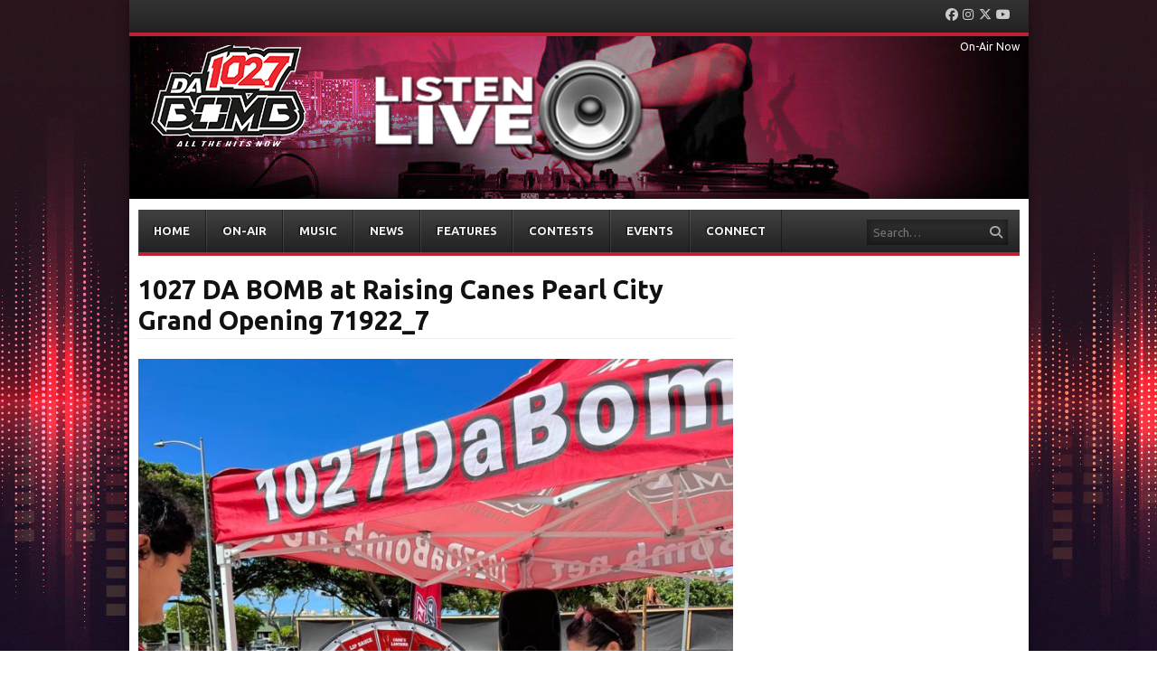

--- FILE ---
content_type: text/html; charset=UTF-8
request_url: https://1027dabomb.net/1027-da-bomb-at-raising-canes-pearl-city-grand-opening/1027-da-bomb-at-raising-canes-pearl-city-grand-opening-71922_7/
body_size: 12584
content:
<!DOCTYPE html>
<html lang="en-US" itemscope itemtype="https://schema.org/WebSite">
<head>
<meta charset="UTF-8" />
<meta name="viewport" content="width=device-width" />
<title>1027 DA BOMB at Raising Canes Pearl City Grand Opening 71922_7 | 102.7 Da Bomb | All The Hits Now | Honolulu, HI</title>
<link rel="profile" href="https://gmpg.org/xfn/11" />
<link rel="pingback" href="https://1027dabomb.net/xmlrpc.php" />
<!--[if lt IE 9]>
	<script src="https://1027dabomb.net/wp-content/themes/vipology_02V/js/html5shiv.js" type="text/javascript"></script>
<![endif]-->
<meta name='robots' content='max-image-preview:large, noindex, nofollow' />
	<style>img:is([sizes="auto" i], [sizes^="auto," i]) { contain-intrinsic-size: 3000px 1500px }</style>
	<meta name="generator" content="WordPress 6.8.3" />
<meta name="template" content="Vipology Theme No. 02V 1.7.1.02V" />
<link rel='dns-prefetch' href='//cdn.broadstreetads.com' />
<link rel='dns-prefetch' href='//s3.amazonaws.com' />
<link href='//hb.wpmucdn.com' rel='preconnect' />
<link rel="alternate" type="application/rss+xml" title="102.7 Da Bomb | All The Hits Now | Honolulu, HI &raquo; Feed" href="https://1027dabomb.net/feed/" />
<link rel="alternate" type="application/rss+xml" title="102.7 Da Bomb | All The Hits Now | Honolulu, HI &raquo; Comments Feed" href="https://1027dabomb.net/comments/feed/" />
<link rel="alternate" type="text/calendar" title="102.7 Da Bomb | All The Hits Now | Honolulu, HI &raquo; iCal Feed" href="https://1027dabomb.net/events/?ical=1" />
<link rel='stylesheet' id='wp-block-library-css' href='https://1027dabomb.net/wp-includes/css/dist/block-library/style.min.css?ver=6.8.3' type='text/css' media='all' />
<style id='classic-theme-styles-inline-css' type='text/css'>
/*! This file is auto-generated */
.wp-block-button__link{color:#fff;background-color:#32373c;border-radius:9999px;box-shadow:none;text-decoration:none;padding:calc(.667em + 2px) calc(1.333em + 2px);font-size:1.125em}.wp-block-file__button{background:#32373c;color:#fff;text-decoration:none}
</style>
<style id='global-styles-inline-css' type='text/css'>
:root{--wp--preset--aspect-ratio--square: 1;--wp--preset--aspect-ratio--4-3: 4/3;--wp--preset--aspect-ratio--3-4: 3/4;--wp--preset--aspect-ratio--3-2: 3/2;--wp--preset--aspect-ratio--2-3: 2/3;--wp--preset--aspect-ratio--16-9: 16/9;--wp--preset--aspect-ratio--9-16: 9/16;--wp--preset--color--black: #000000;--wp--preset--color--cyan-bluish-gray: #abb8c3;--wp--preset--color--white: #ffffff;--wp--preset--color--pale-pink: #f78da7;--wp--preset--color--vivid-red: #cf2e2e;--wp--preset--color--luminous-vivid-orange: #ff6900;--wp--preset--color--luminous-vivid-amber: #fcb900;--wp--preset--color--light-green-cyan: #7bdcb5;--wp--preset--color--vivid-green-cyan: #00d084;--wp--preset--color--pale-cyan-blue: #8ed1fc;--wp--preset--color--vivid-cyan-blue: #0693e3;--wp--preset--color--vivid-purple: #9b51e0;--wp--preset--gradient--vivid-cyan-blue-to-vivid-purple: linear-gradient(135deg,rgba(6,147,227,1) 0%,rgb(155,81,224) 100%);--wp--preset--gradient--light-green-cyan-to-vivid-green-cyan: linear-gradient(135deg,rgb(122,220,180) 0%,rgb(0,208,130) 100%);--wp--preset--gradient--luminous-vivid-amber-to-luminous-vivid-orange: linear-gradient(135deg,rgba(252,185,0,1) 0%,rgba(255,105,0,1) 100%);--wp--preset--gradient--luminous-vivid-orange-to-vivid-red: linear-gradient(135deg,rgba(255,105,0,1) 0%,rgb(207,46,46) 100%);--wp--preset--gradient--very-light-gray-to-cyan-bluish-gray: linear-gradient(135deg,rgb(238,238,238) 0%,rgb(169,184,195) 100%);--wp--preset--gradient--cool-to-warm-spectrum: linear-gradient(135deg,rgb(74,234,220) 0%,rgb(151,120,209) 20%,rgb(207,42,186) 40%,rgb(238,44,130) 60%,rgb(251,105,98) 80%,rgb(254,248,76) 100%);--wp--preset--gradient--blush-light-purple: linear-gradient(135deg,rgb(255,206,236) 0%,rgb(152,150,240) 100%);--wp--preset--gradient--blush-bordeaux: linear-gradient(135deg,rgb(254,205,165) 0%,rgb(254,45,45) 50%,rgb(107,0,62) 100%);--wp--preset--gradient--luminous-dusk: linear-gradient(135deg,rgb(255,203,112) 0%,rgb(199,81,192) 50%,rgb(65,88,208) 100%);--wp--preset--gradient--pale-ocean: linear-gradient(135deg,rgb(255,245,203) 0%,rgb(182,227,212) 50%,rgb(51,167,181) 100%);--wp--preset--gradient--electric-grass: linear-gradient(135deg,rgb(202,248,128) 0%,rgb(113,206,126) 100%);--wp--preset--gradient--midnight: linear-gradient(135deg,rgb(2,3,129) 0%,rgb(40,116,252) 100%);--wp--preset--font-size--small: 13px;--wp--preset--font-size--medium: 20px;--wp--preset--font-size--large: 36px;--wp--preset--font-size--x-large: 42px;--wp--preset--spacing--20: 0.44rem;--wp--preset--spacing--30: 0.67rem;--wp--preset--spacing--40: 1rem;--wp--preset--spacing--50: 1.5rem;--wp--preset--spacing--60: 2.25rem;--wp--preset--spacing--70: 3.38rem;--wp--preset--spacing--80: 5.06rem;--wp--preset--shadow--natural: 6px 6px 9px rgba(0, 0, 0, 0.2);--wp--preset--shadow--deep: 12px 12px 50px rgba(0, 0, 0, 0.4);--wp--preset--shadow--sharp: 6px 6px 0px rgba(0, 0, 0, 0.2);--wp--preset--shadow--outlined: 6px 6px 0px -3px rgba(255, 255, 255, 1), 6px 6px rgba(0, 0, 0, 1);--wp--preset--shadow--crisp: 6px 6px 0px rgba(0, 0, 0, 1);}:where(.is-layout-flex){gap: 0.5em;}:where(.is-layout-grid){gap: 0.5em;}body .is-layout-flex{display: flex;}.is-layout-flex{flex-wrap: wrap;align-items: center;}.is-layout-flex > :is(*, div){margin: 0;}body .is-layout-grid{display: grid;}.is-layout-grid > :is(*, div){margin: 0;}:where(.wp-block-columns.is-layout-flex){gap: 2em;}:where(.wp-block-columns.is-layout-grid){gap: 2em;}:where(.wp-block-post-template.is-layout-flex){gap: 1.25em;}:where(.wp-block-post-template.is-layout-grid){gap: 1.25em;}.has-black-color{color: var(--wp--preset--color--black) !important;}.has-cyan-bluish-gray-color{color: var(--wp--preset--color--cyan-bluish-gray) !important;}.has-white-color{color: var(--wp--preset--color--white) !important;}.has-pale-pink-color{color: var(--wp--preset--color--pale-pink) !important;}.has-vivid-red-color{color: var(--wp--preset--color--vivid-red) !important;}.has-luminous-vivid-orange-color{color: var(--wp--preset--color--luminous-vivid-orange) !important;}.has-luminous-vivid-amber-color{color: var(--wp--preset--color--luminous-vivid-amber) !important;}.has-light-green-cyan-color{color: var(--wp--preset--color--light-green-cyan) !important;}.has-vivid-green-cyan-color{color: var(--wp--preset--color--vivid-green-cyan) !important;}.has-pale-cyan-blue-color{color: var(--wp--preset--color--pale-cyan-blue) !important;}.has-vivid-cyan-blue-color{color: var(--wp--preset--color--vivid-cyan-blue) !important;}.has-vivid-purple-color{color: var(--wp--preset--color--vivid-purple) !important;}.has-black-background-color{background-color: var(--wp--preset--color--black) !important;}.has-cyan-bluish-gray-background-color{background-color: var(--wp--preset--color--cyan-bluish-gray) !important;}.has-white-background-color{background-color: var(--wp--preset--color--white) !important;}.has-pale-pink-background-color{background-color: var(--wp--preset--color--pale-pink) !important;}.has-vivid-red-background-color{background-color: var(--wp--preset--color--vivid-red) !important;}.has-luminous-vivid-orange-background-color{background-color: var(--wp--preset--color--luminous-vivid-orange) !important;}.has-luminous-vivid-amber-background-color{background-color: var(--wp--preset--color--luminous-vivid-amber) !important;}.has-light-green-cyan-background-color{background-color: var(--wp--preset--color--light-green-cyan) !important;}.has-vivid-green-cyan-background-color{background-color: var(--wp--preset--color--vivid-green-cyan) !important;}.has-pale-cyan-blue-background-color{background-color: var(--wp--preset--color--pale-cyan-blue) !important;}.has-vivid-cyan-blue-background-color{background-color: var(--wp--preset--color--vivid-cyan-blue) !important;}.has-vivid-purple-background-color{background-color: var(--wp--preset--color--vivid-purple) !important;}.has-black-border-color{border-color: var(--wp--preset--color--black) !important;}.has-cyan-bluish-gray-border-color{border-color: var(--wp--preset--color--cyan-bluish-gray) !important;}.has-white-border-color{border-color: var(--wp--preset--color--white) !important;}.has-pale-pink-border-color{border-color: var(--wp--preset--color--pale-pink) !important;}.has-vivid-red-border-color{border-color: var(--wp--preset--color--vivid-red) !important;}.has-luminous-vivid-orange-border-color{border-color: var(--wp--preset--color--luminous-vivid-orange) !important;}.has-luminous-vivid-amber-border-color{border-color: var(--wp--preset--color--luminous-vivid-amber) !important;}.has-light-green-cyan-border-color{border-color: var(--wp--preset--color--light-green-cyan) !important;}.has-vivid-green-cyan-border-color{border-color: var(--wp--preset--color--vivid-green-cyan) !important;}.has-pale-cyan-blue-border-color{border-color: var(--wp--preset--color--pale-cyan-blue) !important;}.has-vivid-cyan-blue-border-color{border-color: var(--wp--preset--color--vivid-cyan-blue) !important;}.has-vivid-purple-border-color{border-color: var(--wp--preset--color--vivid-purple) !important;}.has-vivid-cyan-blue-to-vivid-purple-gradient-background{background: var(--wp--preset--gradient--vivid-cyan-blue-to-vivid-purple) !important;}.has-light-green-cyan-to-vivid-green-cyan-gradient-background{background: var(--wp--preset--gradient--light-green-cyan-to-vivid-green-cyan) !important;}.has-luminous-vivid-amber-to-luminous-vivid-orange-gradient-background{background: var(--wp--preset--gradient--luminous-vivid-amber-to-luminous-vivid-orange) !important;}.has-luminous-vivid-orange-to-vivid-red-gradient-background{background: var(--wp--preset--gradient--luminous-vivid-orange-to-vivid-red) !important;}.has-very-light-gray-to-cyan-bluish-gray-gradient-background{background: var(--wp--preset--gradient--very-light-gray-to-cyan-bluish-gray) !important;}.has-cool-to-warm-spectrum-gradient-background{background: var(--wp--preset--gradient--cool-to-warm-spectrum) !important;}.has-blush-light-purple-gradient-background{background: var(--wp--preset--gradient--blush-light-purple) !important;}.has-blush-bordeaux-gradient-background{background: var(--wp--preset--gradient--blush-bordeaux) !important;}.has-luminous-dusk-gradient-background{background: var(--wp--preset--gradient--luminous-dusk) !important;}.has-pale-ocean-gradient-background{background: var(--wp--preset--gradient--pale-ocean) !important;}.has-electric-grass-gradient-background{background: var(--wp--preset--gradient--electric-grass) !important;}.has-midnight-gradient-background{background: var(--wp--preset--gradient--midnight) !important;}.has-small-font-size{font-size: var(--wp--preset--font-size--small) !important;}.has-medium-font-size{font-size: var(--wp--preset--font-size--medium) !important;}.has-large-font-size{font-size: var(--wp--preset--font-size--large) !important;}.has-x-large-font-size{font-size: var(--wp--preset--font-size--x-large) !important;}
:where(.wp-block-post-template.is-layout-flex){gap: 1.25em;}:where(.wp-block-post-template.is-layout-grid){gap: 1.25em;}
:where(.wp-block-columns.is-layout-flex){gap: 2em;}:where(.wp-block-columns.is-layout-grid){gap: 2em;}
:root :where(.wp-block-pullquote){font-size: 1.5em;line-height: 1.6;}
</style>
<link rel='stylesheet' id='symple_shortcode_styles-css' href='https://1027dabomb.net/wp-content/plugins/symple-shortcodes/shortcodes/css/symple_shortcodes_styles.css?ver=6.8.3' type='text/css' media='all' />
<link rel='stylesheet' id='fancybox-css' href='https://1027dabomb.net/wp-content/themes/vipology_02V/fancybox/jquery.fancybox-1.3.4.css?ver=1.3.4' type='text/css' media='all' />
<link rel='stylesheet' id='normalize-css' href='https://1027dabomb.net/wp-content/themes/vipology_02V/css/normalize.css?ver=2.1.1' type='text/css' media='all' />
<link rel='stylesheet' id='fearless-css' href='https://1027dabomb.net/wp-content/themes/vipology_02V-child/style.css?ver=2.0.2V' type='text/css' media='all' />
<link rel='stylesheet' id='fearless-responsive-css' href='https://1027dabomb.net/wp-content/themes/vipology_02V/css/fearless-responsive.css?ver=2.0.2V' type='text/css' media='all' />
<link rel='stylesheet' id='font-awesome-css' href='https://1027dabomb.net/wp-content/plugins/symple-shortcodes/shortcodes/css/font-awesome.min.css?ver=6.8.3' type='text/css' media='all' />
<script type="text/javascript" src="https://1027dabomb.net/wp-includes/js/jquery/jquery.min.js?ver=3.7.1" id="jquery-core-js"></script>
<script type="text/javascript" src="https://1027dabomb.net/wp-includes/js/jquery/jquery-migrate.min.js?ver=3.4.1" id="jquery-migrate-js"></script>
<script async data-cfasync='false' type="text/javascript" src="//cdn.broadstreetads.com/init-2.min.js?v=1.51.8&amp;ver=6.8.3" id="broadstreet-init-js"></script>
<script type="text/javascript" src="https://s3.amazonaws.com/vipology.content/clients/Mt3bvCDTHaevaya/vipology-feedwidget.js?ver=6.8.3" id="vipology-scripts-js"></script>

<!-- OG: 3.3.6 --><link rel="image_src" href="https://1027dabomb.net/wp-content/uploads/sites/15/1027-DA-BOMB-at-Raising-Canes-Pearl-City-Grand-Opening-71922_7.jpg"><meta name="msapplication-TileImage" content="https://1027dabomb.net/wp-content/uploads/sites/15/1027-DA-BOMB-at-Raising-Canes-Pearl-City-Grand-Opening-71922_7.jpg">
<meta property="og:image" content="https://1027dabomb.net/wp-content/uploads/sites/15/1027-DA-BOMB-at-Raising-Canes-Pearl-City-Grand-Opening-71922_7.jpg"><meta property="og:image:secure_url" content="https://1027dabomb.net/wp-content/uploads/sites/15/1027-DA-BOMB-at-Raising-Canes-Pearl-City-Grand-Opening-71922_7.jpg"><meta property="og:image:width" content="750"><meta property="og:image:height" content="1000"><meta property="og:image:alt" content="1027 DA BOMB at Raising Canes Pearl City Grand Opening 71922_7"><meta property="og:image:type" content="image/jpeg"><meta property="og:description" content="1027 DA BOMB at Raising Canes Pearl City Grand Opening 71922_7"><meta property="og:type" content="article"><meta property="og:locale" content="en_US"><meta property="og:site_name" content="102.7 Da Bomb | All The Hits Now | Honolulu, HI"><meta property="og:title" content="1027 DA BOMB at Raising Canes Pearl City Grand Opening 71922_7"><meta property="og:url" content="https://1027dabomb.net/1027-da-bomb-at-raising-canes-pearl-city-grand-opening/1027-da-bomb-at-raising-canes-pearl-city-grand-opening-71922_7/"><meta property="og:updated_time" content="2022-08-09T15:00:07-10:00">
<meta property="article:published_time" content="2022-08-10T01:00:07+00:00"><meta property="article:modified_time" content="2022-08-10T01:00:07+00:00"><meta property="article:author:username" content="amandavaliente">
<meta property="twitter:partner" content="ogwp"><meta property="twitter:card" content="summary_large_image"><meta property="twitter:image" content="https://1027dabomb.net/wp-content/uploads/sites/15/1027-DA-BOMB-at-Raising-Canes-Pearl-City-Grand-Opening-71922_7.jpg"><meta property="twitter:image:alt" content="1027 DA BOMB at Raising Canes Pearl City Grand Opening 71922_7"><meta property="twitter:title" content="1027 DA BOMB at Raising Canes Pearl City Grand Opening 71922_7"><meta property="twitter:description" content="1027 DA BOMB at Raising Canes Pearl City Grand Opening 71922_7"><meta property="twitter:url" content="https://1027dabomb.net/1027-da-bomb-at-raising-canes-pearl-city-grand-opening/1027-da-bomb-at-raising-canes-pearl-city-grand-opening-71922_7/"><meta property="twitter:label1" content="Reading time"><meta property="twitter:data1" content="Less than a minute">
<meta itemprop="image" content="https://1027dabomb.net/wp-content/uploads/sites/15/1027-DA-BOMB-at-Raising-Canes-Pearl-City-Grand-Opening-71922_7.jpg"><meta itemprop="name" content="1027 DA BOMB at Raising Canes Pearl City Grand Opening 71922_7"><meta itemprop="description" content="1027 DA BOMB at Raising Canes Pearl City Grand Opening 71922_7"><meta itemprop="datePublished" content="2022-08-10"><meta itemprop="dateModified" content="2022-08-10T01:00:07+00:00">
<meta property="profile:username" content="amandavaliente">
<!-- /OG -->

<link rel="https://api.w.org/" href="https://1027dabomb.net/wp-json/" /><link rel="alternate" title="JSON" type="application/json" href="https://1027dabomb.net/wp-json/wp/v2/media/11970" /><link rel="EditURI" type="application/rsd+xml" title="RSD" href="https://1027dabomb.net/xmlrpc.php?rsd" />
<link rel='shortlink' href='https://1027dabomb.net/?p=11970' />
<link rel="alternate" title="oEmbed (JSON)" type="application/json+oembed" href="https://1027dabomb.net/wp-json/oembed/1.0/embed?url=https%3A%2F%2F1027dabomb.net%2F1027-da-bomb-at-raising-canes-pearl-city-grand-opening%2F1027-da-bomb-at-raising-canes-pearl-city-grand-opening-71922_7%2F" />
<link rel="alternate" title="oEmbed (XML)" type="text/xml+oembed" href="https://1027dabomb.net/wp-json/oembed/1.0/embed?url=https%3A%2F%2F1027dabomb.net%2F1027-da-bomb-at-raising-canes-pearl-city-grand-opening%2F1027-da-bomb-at-raising-canes-pearl-city-grand-opening-71922_7%2F&#038;format=xml" />
<!-- Global site tag (gtag.js) - Google Analytics -->
<script async src="https://www.googletagmanager.com/gtag/js?id=UA-180162461-1"></script>
<script>
  window.dataLayer = window.dataLayer || [];
  function gtag(){dataLayer.push(arguments);}
  gtag('js', new Date());

  gtag('config', 'UA-180162461-1');
</script>

	<!--Simple Popup Plugin v4.0 / RH Mods-->
	<script language="javascript" type="text/javascript">
	<!--
	var swin=null;
	function popitup(mypage,w,h,pos,myname,infocus){
	    if (w!=parseInt(w)||w<=0) w=$width;
	    if (h!=parseInt(h)||h<=0) h=$height;
	    if (myname==null){myname="swin"};
	    var myleft = 0;
	    var mytop = 0;
	    if (myleft==0 && mytop==0 && pos!="random"){pos="center"};
	    if (pos=="random"){myleft=(screen.width)?Math.floor(Math.random()*(screen.width-w)):100;mytop=(screen.height)?Math.floor(Math.random()*((screen.height-h)-75)):100;}
	    if (pos=="center"){myleft=(screen.width)?(screen.width-w)/2:100;mytop=(screen.height)?(screen.height-h)/2:100;}
	    settings="width=" + w + ",height=" + h + ",top=" + mytop + ",left=" + myleft + ",scrollbars=no,location=no,directories=no,status=no,menubar=no,toolbar=no,resizable=no";swin=window.open(mypage,myname,settings);
	    if (infocus==null || infocus=="front"){swin.focus()};
	    return false;
	}
	// -->
	</script>
	<!--/Simple Popup Plugin-->
	<meta name="et-api-version" content="v1"><meta name="et-api-origin" content="https://1027dabomb.net"><link rel="https://theeventscalendar.com/" href="https://1027dabomb.net/wp-json/tribe/tickets/v1/" /><meta name="tec-api-version" content="v1"><meta name="tec-api-origin" content="https://1027dabomb.net"><link rel="alternate" href="https://1027dabomb.net/wp-json/tribe/events/v1/" /><style type="text/css" id="branda-admin-bar-logo">
body #wpadminbar #wp-admin-bar-wp-logo > .ab-item {
	background-image: url(https://1027dabomb.net/wp-content/uploads/sites/15/1027-DA-BOMB-at-Raising-Canes-Pearl-City-Grand-Opening-71922_7-113x150.jpg);
	background-repeat: no-repeat;
	background-position: 50%;
	background-size: 80%;
}
body #wpadminbar #wp-admin-bar-wp-logo > .ab-item .ab-icon:before {
	content: " ";
}
</style>
<!-- Force FA6 Font Face --><style>@import url("https://cdnjs.cloudflare.com/ajax/libs/font-awesome/6.5.0/css/all.min.css");</style><link rel="stylesheet" href="https://fonts.googleapis.com/css?family=Ubuntu:400,400italic,700" />
<style>


body{
	background-image: url(https://1027dabomb.net/wp-content/uploads/sites/15/1-min-1920x1080.png);
	background-repeat: no-repeat;
	background-position: top center;
	background-attachment: fixed;
}

/* Responsive Structure  ------------------------------- */
@media only screen
and ( max-width: 960px ) {

body {
	background-image: none;
}
}
/* Responsive Structure  ------------------------------- */

.button:hover,
.flexslider .category-label,
.layout-module .widget-title > span,
.pagination a:hover,
.pagination .current,
#primary-navigation .menu li.current-menu-item,
#primary-navigation .menu li.current-menu-ancestor,
#primary-navigation .menu li.current_page_item,
#primary-navigation .menu > li:hover,
#primary-navigation .menu > li.sfHover,
#primary-navigation .menu ul a:hover,
#primary-navigation .menu ul li.current-menu-item a,
.review-box .heading,
#searchform #searchsubmit:hover,
#secondary .widget_fearless_tabs .headings a:hover,
#secondary .widget_fearless_tabs .headings a.active,
section.top-reviews .review-column-1 h2,
.sidebar-primary .widget-title,
.wpcf7-submit:hover
{ background-color: #c02034; }
.fearless-star-rating-over {
color: #c02034; }
#topbar,
.widget_archive ul li:hover,
.widget_categories ul li:hover,
#primary-navigation,
#primary-navigation .menu > li > ul,
.featured-slider.flexslider .category-label-wrapper,
.layout-module .widget-title {
border-color: #c02034; }
a { color: #0000ee; }
a:hover, a:focus, a:active { color: #bf6771; }
#topbar { background-color: #222222; }
#primary-navigation,
#primary-navigation .menu ul,
#primary-navigation select.tinynav { background-color: #222222; }
#footer { background-color: #222222; }
html { font-size: 62.5%; }
body, #menubar-search-query, .review-box .heading, .review-box .short-summary { font-family: "Ubuntu"; }

.entry-content h1,
.entry-content h2,
.entry-content h3,
.entry-content h4,
.entry-content h5,
.entry-content h6,
.entry-title { font-family: "Ubuntu"; font-weight: 700; }
body, button, input, select, textarea, entry-summary { color: #000000; }
#header-widget-area .widget-title { color: #ffffff; }
.dj-desc { color: #ffffff; }

.listenLiveWrapper .listenButton {

	background: -moz-linear-gradient(#c02034, #c02034);		/* FF 3.6+ */
	background: -ms-linear-gradient(#c02034, #c02034); 		/* IE10 */
	background: -webkit-gradient(linear, left top, left bottom, color-stop(0%, #c02034), color-stop(100%, #c02034)); 		/* Safari 4+, Chrome 2+ */
	background: -webkit-linear-gradient(#c02034, #c02034); 	/* Safari 5.1+, Chrome 10+ */
	background: -o-linear-gradient(#c02034, #c02034); 		/* Opera 11.10 */
	filter: progid:DXImageTransform.Microsoft.gradient(startColorstr='#c02034', endColorstr='#c02034'); 			/* IE6 &amp; IE7 */
	-ms-filter: "progid:DXImageTransform.Microsoft.gradient(startColorstr='#c02034', endColorstr='#c02034')"; 		/* IE8+ */
	background: linear-gradient(#c02034, #c02034); 										/* the standard */
	height: 30px;

} 

/* Begin user custom CSS */
.youtube_channel .ytc_video_container {padding: 3px;}
#branding {padding-bottom: 10px;}

/* Links */
a, a:link, a:visited {
    text-decoration: ;
    font-weight: 500;
}

/* Modification for Recently Played [start] */

.pagination {margin-bottom: 0em}
.pagination .page-numbers {background: #fff}

/* Modification for Recently Played [end] */
/* End user custom CSS */
</style>
<script>
jQuery(document).ready(function($){
	$('#primary-navigation > ul, #secondary-navigation > ul').tinyNav({
		active: 'current-menu-item',
		header: 'Menu'
	});
});
</script>
<!-- SEO meta tags powered by SmartCrawl https://wpmudev.com/project/smartcrawl-wordpress-seo/ -->
<script type="application/ld+json">{"@context":"https:\/\/schema.org","@graph":[{"@type":"Organization","@id":"https:\/\/1027dabomb.net\/#schema-publishing-organization","url":"https:\/\/1027dabomb.net","name":"102.7 Da Bomb | All The Hits Now | Honolulu, HI"},{"@type":"WebSite","@id":"https:\/\/1027dabomb.net\/#schema-website","url":"https:\/\/1027dabomb.net","name":"pmg.vipologyservices.com","encoding":"UTF-8","potentialAction":{"@type":"SearchAction","target":"https:\/\/1027dabomb.net\/search\/{search_term_string}\/","query-input":"required name=search_term_string"}},{"@type":"BreadcrumbList","@id":"https:\/\/1027dabomb.net\/1027-da-bomb-at-raising-canes-pearl-city-grand-opening\/1027-da-bomb-at-raising-canes-pearl-city-grand-opening-71922_7?attachment=1027-da-bomb-at-raising-canes-pearl-city-grand-opening-71922_7\/#breadcrumb","itemListElement":[{"@type":"ListItem","position":1,"name":"Home","item":"https:\/\/1027dabomb.net"},{"@type":"ListItem","position":2,"name":"1027 DA BOMB at Raising Canes Pearl City Grand Opening","item":"https:\/\/1027dabomb.net\/1027-da-bomb-at-raising-canes-pearl-city-grand-opening\/"},{"@type":"ListItem","position":3,"name":"1027 DA BOMB at Raising Canes Pearl City Grand Opening 71922_7"}]},{"@type":"Person","@id":"https:\/\/1027dabomb.net\/author\/amandavaliente\/#schema-author","name":"amandavaliente","url":"https:\/\/1027dabomb.net\/author\/amandavaliente\/"},{"@type":"WebPage","@id":"https:\/\/1027dabomb.net\/1027-da-bomb-at-raising-canes-pearl-city-grand-opening\/1027-da-bomb-at-raising-canes-pearl-city-grand-opening-71922_7\/#schema-webpage","isPartOf":{"@id":"https:\/\/1027dabomb.net\/#schema-website"},"publisher":{"@id":"https:\/\/1027dabomb.net\/#schema-publishing-organization"},"url":"https:\/\/1027dabomb.net\/1027-da-bomb-at-raising-canes-pearl-city-grand-opening\/1027-da-bomb-at-raising-canes-pearl-city-grand-opening-71922_7\/"},{"@type":"Article","mainEntityOfPage":{"@id":"https:\/\/1027dabomb.net\/1027-da-bomb-at-raising-canes-pearl-city-grand-opening\/1027-da-bomb-at-raising-canes-pearl-city-grand-opening-71922_7\/#schema-webpage"},"author":{"@id":"https:\/\/1027dabomb.net\/author\/amandavaliente\/#schema-author"},"publisher":{"@id":"https:\/\/1027dabomb.net\/#schema-publishing-organization"},"dateModified":"2022-08-09T15:00:07","datePublished":"2022-08-09T15:00:07","headline":"1027 DA BOMB at Raising Canes Pearl City Grand Opening 71922_7 | 102.7 Da Bomb | All The Hits Now | Honolulu, HI","description":"","name":"1027 DA BOMB at Raising Canes Pearl City Grand Opening 71922_7"}]}</script>
<!-- /SEO -->
<link rel="icon" href="https://1027dabomb.net/wp-content/uploads/sites/15/cropped-KDDB-header-logo-2020-32x32.png" sizes="32x32" />
<link rel="icon" href="https://1027dabomb.net/wp-content/uploads/sites/15/cropped-KDDB-header-logo-2020-192x192.png" sizes="192x192" />
<link rel="apple-touch-icon" href="https://1027dabomb.net/wp-content/uploads/sites/15/cropped-KDDB-header-logo-2020-180x180.png" />
<meta name="msapplication-TileImage" content="https://1027dabomb.net/wp-content/uploads/sites/15/cropped-KDDB-header-logo-2020-270x270.png" />
	
<!-- #Google DFP Header Code -->
<script async src="//pagead2.googlesyndication.com/pagead/js/adsbygoogle.js"></script>
<script>
     (adsbygoogle = window.adsbygoogle || []).push({
          google_ad_client: "ca-pub-5120924213585655",
          enable_page_level_ads: true
     });
</script>	

<script type='text/javascript'>
var googletag = googletag || {};
googletag.cmd = googletag.cmd || [];
(function() {
var gads = document.createElement('script');
gads.async = true;
gads.type = 'text/javascript';
var useSSL = 'https:' == document.location.protocol;
gads.src = (useSSL ? 'https:' : 'http:') + 
'//www.googletagservices.com/tag/js/gpt.js';
var node = document.getElementsByTagName('script')[0];
node.parentNode.insertBefore(gads, node);
})();
</script>


<script type="text/javascript" src="https://cdn.broadstreetads.com/init-2.min.js"></script>
<!-- REMOVED BY TAP - 10-8-25 <script src="https://kit.fontawesome.com/75a9a1df1c.js" crossorigin="anonymous"></script> -->
<link rel="stylesheet" href="https://cdnjs.cloudflare.com/ajax/libs/font-awesome/6.5.0/css/all.min.css" integrity="sha512-Avb2QiuDEEvB4bZJYdft2mNjVShBftLdPG8FJ0V7irTLQ8Uo0qcPxh4Plq7G5tGm0rU+1SPhVotteLpBERwTkw==" crossorigin="anonymous" referrerpolicy="no-referrer" />

	
</head>
<body class="wordpress ltr en_US child-theme multisite blog-15 y2026 m01 d22 h19 thursday logged-out singular singular-attachment singular-attachment-11970 attachment-image attachment-jpeg symple-shortcodes  symple-shortcodes-responsive tribe-no-js tec-no-tickets-on-recurring tec-no-rsvp-on-recurring metaslider-plugin chrome topbar-enabled logo-image-enabled layout-2c-l tribe-theme-vipology_02V">

<!-- Google Tag Manager -->
<script>(function(w,d,s,l,i){w[l]=w[l]||[];w[l].push({'gtm.start':
new Date().getTime(),event:'gtm.js'});var f=d.getElementsByTagName(s)[0],
j=d.createElement(s),dl=l!='dataLayer'?'&amp;l='+l:'';j.async=true;j.src=
'https://www.googletagmanager.com/gtm.js?id='+i+dl;f.parentNode.insertBefore(j,f);
})(window,document,'script','dataLayer','GTM-W4D9BT8B');</script>
<!-- End Google Tag Manager -->

<!-- Google Tag Manager (noscript) -->

<!-- End Google Tag Manager (noscript) -->

<!-- Google tag (gtag.js) -->
<script></script>
<script>
  window.dataLayer = window.dataLayer || [];
  function gtag(){dataLayer.push(arguments);}
  gtag('js', new Date());

  gtag('config', 'G-1BLEB7RFX3');
</script>


<div id="fb-root"></div>
<script>(function(d, s, id) {
  var js, fjs = d.getElementsByTagName(s)[0];
  if (d.getElementById(id)) return;
  js = d.createElement(s); js.id = id;
  js.src = "//connect.facebook.net/en_US/all.js#xfbml=1";
  fjs.parentNode.insertBefore(js, fjs);
}(document, 'script', 'facebook-jssdk'));</script>

<div id="container" class="hfeed">

					<div class="mobile-listen"><section id="custom_html-8" class="widget_text widget widget_custom_html"><div class="textwidget custom-html-widget"><div class="listenLiveWrapper">
<div class="playButton">
<a href="https://1027dabomb.net/listenlive/" onclick="return popitup(this.href, 500, 500);" class="simple_popup_link ">&nbsp;</a>
</div>
<div class="listenButton">
<span class="callToAction"><a href="https://1027dabomb.net/listenlive/" onclick="return popitup(this.href, 500, 500);" class="simple_popup_link ">Listen Live to 102.7 Da Bomb</a></span>
</div>
</div>
</div></section></div>
		

	<div id="topbar"><div class="topbar-right social_icons"><ul class="social-icons"><li><a href="https://www.facebook.com/1027dabomb" title="Facebook"><i class="fa-brands fa-facebook" aria-hidden="true"></i><span class="screen-reader-text">Facebook</span></a></li><li><a href="https://www.instagram.com/1027dabomb/" title="Instagram"><i class="fa-brands fa-instagram" aria-hidden="true"></i><span class="screen-reader-text">Instagram</span></a></li><li><a href="https://twitter.com/dabomb1027" title="Twitter"><i class="fa-brands fa-x-twitter" aria-hidden="true"></i><span class="screen-reader-text">Twitter</span></a></li><li><a href="https://www.youtube.com/channel/UCtGU8W9tsuh1IgSnfyYIgHw" title="YouTube"><i class="fa-brands fa-youtube" aria-hidden="true"></i><span class="screen-reader-text">YouTube</span></a></li></ul></div></div><!-- #topbar -->
	<header id="header" role="banner">

		<div id="header-background-image-wrapper"><img src="https://1027dabomb.net/wp-content/uploads/sites/15/KDDB-Masthead-995x180-1.png" id="header-background-image" alt="Header image" width="995" height="180" /></div>		
<!-- No Mobile Banner -->
			

		<div id="branding">
			<a href="https://1027dabomb.net/" rel="home"><img src="https://1027dabomb.net/wp-content/uploads/sites/15/Web-Logo-180x115-1.png" alt="Logo" width="180" height="115" /></a>
		</div><!-- #branding -->

					<aside id="header-widget-area2" class="widget-area2"><section id="media_image-2" class="widget widget_media_image"><a href="https://1027dabomb.net/listenlive/" target="_blank"><img width="300" height="119" src="https://1027dabomb.net/wp-content/uploads/sites/15/500x200-Listen-LIve-White-300x119.png" class="image wp-image-12239  attachment-medium size-medium" alt="Listen Live to 1027 Da Bomb All The Hits Now!" style="max-width: 100%; height: auto;" decoding="async" srcset="https://1027dabomb.net/wp-content/uploads/sites/15/500x200-Listen-LIve-White-300x119.png 300w, https://1027dabomb.net/wp-content/uploads/sites/15/500x200-Listen-LIve-White-150x59.png 150w, https://1027dabomb.net/wp-content/uploads/sites/15/500x200-Listen-LIve-White.png 479w" sizes="(max-width: 300px) 100vw, 300px" /></a></section></aside>
		
					<aside id="header-widget-area" class="widget-area"><section id="dj_rotator_widget-4" class="widget widget_dj_rotator_widget"><h1 class="widget-title"><span>On-Air Now</span></h1></section></aside>
		
		
<nav id="primary-navigation" role="navigation">
	<h3 class="screen-reader-text">Menu</h3>
	<div class="screen-reader-text skip-link"><a href="#content" title="Skip to content">Skip to content</a></div>

	<ul id="menu-main" class="menu sf-menu"><li id="menu-item-200" class="menu-item menu-item-type-custom menu-item-object-custom menu-item-200"><a href="/">Home</a></li>
<li id="menu-item-201" class="menu-item menu-item-type-custom menu-item-object-custom menu-item-has-children menu-item-201"><a href="#">On-Air</a>
<ul class="sub-menu">
	<li id="menu-item-8358" class="menu-item menu-item-type-post_type menu-item-object-page menu-item-8358"><a href="https://1027dabomb.net/thekeolashow/">The Keola Show</a></li>
	<li id="menu-item-14317" class="menu-item menu-item-type-post_type menu-item-object-page menu-item-14317"><a href="https://1027dabomb.net/asianna/">Asianna</a></li>
	<li id="menu-item-13340" class="menu-item menu-item-type-post_type menu-item-object-page menu-item-13340"><a href="https://1027dabomb.net/djkoole/">DJ Kool E</a></li>
	<li id="menu-item-12219" class="menu-item menu-item-type-post_type menu-item-object-page menu-item-12219"><a href="https://1027dabomb.net/steezy/">Steezy</a></li>
</ul>
</li>
<li id="menu-item-4884" class="menu-item menu-item-type-custom menu-item-object-custom menu-item-has-children menu-item-4884"><a href="https://1027dabomb.net/listenlive">Music</a>
<ul class="sub-menu">
	<li id="menu-item-12235" class="menu-item menu-item-type-post_type menu-item-object-page menu-item-12235"><a href="https://1027dabomb.net/listenlive/">Listen Live</a></li>
	<li id="menu-item-4883" class="menu-item menu-item-type-post_type menu-item-object-page menu-item-4883"><a href="https://1027dabomb.net/recentlyplayed/">Recently Played</a></li>
	<li id="menu-item-2696" class="menu-item menu-item-type-post_type menu-item-object-page menu-item-2696"><a href="https://1027dabomb.net/request-a-song/">Request a Song</a></li>
	<li id="menu-item-14767" class="menu-item menu-item-type-post_type menu-item-object-page menu-item-14767"><a href="https://1027dabomb.net/bomb-lab/">Bomb Lab</a></li>
</ul>
</li>
<li id="menu-item-206" class="menu-item menu-item-type-custom menu-item-object-custom menu-item-has-children menu-item-206"><a href="#">News</a>
<ul class="sub-menu">
	<li id="menu-item-15163" class="menu-item menu-item-type-post_type menu-item-object-page menu-item-15163"><a href="https://1027dabomb.net/stormcenter/">Hawaii’s Storm Center</a></li>
	<li id="menu-item-11252" class="menu-item menu-item-type-taxonomy menu-item-object-category menu-item-11252"><a href="https://1027dabomb.net/category/galleries/">Galleries</a></li>
	<li id="menu-item-208" class="menu-item menu-item-type-post_type menu-item-object-page menu-item-208"><a href="https://1027dabomb.net/hollywood-report/">Hollywood Report</a></li>
	<li id="menu-item-408" class="menu-item menu-item-type-post_type menu-item-object-page menu-item-408"><a href="https://1027dabomb.net/music-report/">Music Report</a></li>
	<li id="menu-item-214" class="menu-item menu-item-type-post_type menu-item-object-page menu-item-214"><a href="https://1027dabomb.net/sports-report/">Sports Report</a></li>
</ul>
</li>
<li id="menu-item-403" class="menu-item menu-item-type-custom menu-item-object-custom menu-item-has-children menu-item-403"><a href="#">Features</a>
<ul class="sub-menu">
	<li id="menu-item-14766" class="menu-item menu-item-type-post_type menu-item-object-page menu-item-14766"><a href="https://1027dabomb.net/bomb-lab/">Bomb Lab</a></li>
	<li id="menu-item-9497" class="menu-item menu-item-type-post_type menu-item-object-page menu-item-9497"><a href="https://1027dabomb.net/careerlinkoahu/">Career Link Oahu</a></li>
	<li id="menu-item-12998" class="menu-item menu-item-type-post_type menu-item-object-page menu-item-12998"><a href="https://1027dabomb.net/hawaii-home-experts/">Hawaii Home Experts</a></li>
	<li id="menu-item-13996" class="menu-item menu-item-type-post_type menu-item-object-page menu-item-13996"><a href="https://1027dabomb.net/hawaiiamatters/">Hawaii Matters</a></li>
	<li id="menu-item-14036" class="menu-item menu-item-type-post_type menu-item-object-page menu-item-14036"><a href="https://1027dabomb.net/secondateupdate/">Second Date Update</a></li>
	<li id="menu-item-385" class="menu-item menu-item-type-custom menu-item-object-custom menu-item-385"><a href="https://vre.incentrev.com/Honolulu/deals">What A Deal Wednesday</a></li>
</ul>
</li>
<li id="menu-item-217" class="menu-item menu-item-type-custom menu-item-object-custom menu-item-has-children menu-item-217"><a href="#">Contests</a>
<ul class="sub-menu">
	<li id="menu-item-15737" class="menu-item menu-item-type-post_type menu-item-object-page menu-item-15737"><a href="https://1027dabomb.net/new-year-new-2026/">It’s a New Year, New You with 102.7 Da Bomb</a></li>
	<li id="menu-item-12213" class="menu-item menu-item-type-post_type menu-item-object-page menu-item-12213"><a href="https://1027dabomb.net/prizepickup/">Prize Pickup</a></li>
	<li id="menu-item-13946" class="menu-item menu-item-type-post_type menu-item-object-page menu-item-13946"><a href="https://1027dabomb.net/contest-rules/">Contest Rules</a></li>
</ul>
</li>
<li id="menu-item-14872" class="menu-item menu-item-type-post_type_archive menu-item-object-tribe_events menu-item-14872"><a href="https://1027dabomb.net/events/">Events</a></li>
<li id="menu-item-3937" class="menu-item menu-item-type-custom menu-item-object-custom menu-item-has-children menu-item-3937"><a href="#">Connect</a>
<ul class="sub-menu">
	<li id="menu-item-411" class="menu-item menu-item-type-custom menu-item-object-custom menu-item-411"><a href="https://www.instagram.com/1027dabomb/">Instagram</a></li>
	<li id="menu-item-413" class="menu-item menu-item-type-custom menu-item-object-custom menu-item-413"><a href="https://www.facebook.com/1027dabomb">Facebook</a></li>
	<li id="menu-item-412" class="menu-item menu-item-type-custom menu-item-object-custom menu-item-412"><a href="https://twitter.com/dabomb1027">Twitter</a></li>
	<li id="menu-item-218" class="menu-item menu-item-type-post_type menu-item-object-page menu-item-218"><a href="https://1027dabomb.net/contact/">Contact</a></li>
</ul>
</li>
</ul>
<!--///  National VIP  
<ul id="menu-main" class="menu sf-menu">
<li class="menu-item"><a href="http://www.vipology.com/main" target="_blank">Win Prizes </a></li>
</ul>
  National VIP  ///-->

			<form id="menubar-search" method="get" action="https://1027dabomb.net/" role="search" class="fa fa-search">
			<label for="menubar-search-submit" class="screen-reader-text">Search</label>
			<input type="search" id="menubar-search-query" name="s" value="" placeholder="Search&hellip;" />
			<input type="submit" id="menubar-search-submit" value="Go" />
		</form>
	
</nav><!-- #primary-navigation -->

		        
				
		

<!--/// AD CODE ADDED BY THEME OPTIONS ///-->
<div id="leader-board" align="center"><script>broadstreet.zone(49228);</script>
</div><!--/// AD CODE ADDED BY THEME OPTIONS ///-->

	</header><!-- #header -->

	<div id="main">

		
	<div id="content" class="hfeed">

		
			
				
				<article id="post-11970" class="hentry attachment inherit post-1 odd author-amandavaliente">

					<header class="entry-header">
						<h1 class="entry-title">1027 DA BOMB at Raising Canes Pearl City Grand Opening 71922_7</h1>
					</header><!-- .entry-header -->

					<div class="entry-content">

						<img width="750" height="1000" src="https://1027dabomb.net/wp-content/uploads/sites/15/1027-DA-BOMB-at-Raising-Canes-Pearl-City-Grand-Opening-71922_7.jpg" class="aligncenter" alt="" decoding="async" fetchpriority="high" srcset="https://1027dabomb.net/wp-content/uploads/sites/15/1027-DA-BOMB-at-Raising-Canes-Pearl-City-Grand-Opening-71922_7.jpg 750w, https://1027dabomb.net/wp-content/uploads/sites/15/1027-DA-BOMB-at-Raising-Canes-Pearl-City-Grand-Opening-71922_7-225x300.jpg 225w, https://1027dabomb.net/wp-content/uploads/sites/15/1027-DA-BOMB-at-Raising-Canes-Pearl-City-Grand-Opening-71922_7-810x1080.jpg 810w, https://1027dabomb.net/wp-content/uploads/sites/15/1027-DA-BOMB-at-Raising-Canes-Pearl-City-Grand-Opening-71922_7-113x150.jpg 113w, https://1027dabomb.net/wp-content/uploads/sites/15/1027-DA-BOMB-at-Raising-Canes-Pearl-City-Grand-Opening-71922_7-768x1024.jpg 768w, https://1027dabomb.net/wp-content/uploads/sites/15/1027-DA-BOMB-at-Raising-Canes-Pearl-City-Grand-Opening-71922_7-1152x1536.jpg 1152w, https://1027dabomb.net/wp-content/uploads/sites/15/1027-DA-BOMB-at-Raising-Canes-Pearl-City-Grand-Opening-71922_7-278x370.jpg 278w" sizes="(max-width: 750px) 100vw, 750px" />
												
					</div><!-- .entry-content -->

				</article><!-- .hentry -->

				<div class="attachment-meta">

					
											<div class="image-gallery">
							<h3>Gallery</h3>
							
			<div id='gallery-11961-1' class='gallery gallery-11961'>
				<div class='gallery-row gallery-col-4 gallery-clear'>
					<figure class='gallery-item col-4'>
						<div class='gallery-icon '><a rel="gallery-1" href='https://1027dabomb.net/1027-da-bomb-at-raising-canes-pearl-city-grand-opening/1027-da-bomb-at-raising-canes-pearl-city-grand-opening-71922_18/'><img width="232" height="150" src="https://1027dabomb.net/wp-content/uploads/sites/15/1027-DA-BOMB-at-Raising-Canes-Pearl-City-Grand-Opening-71922_18-232x150.jpg" class="attachment-thumb-232 size-thumb-232" alt="" decoding="async" /></a></div>
					</figure>
					<figure class='gallery-item col-4'>
						<div class='gallery-icon '><a rel="gallery-1" href='https://1027dabomb.net/1027-da-bomb-at-raising-canes-pearl-city-grand-opening/1027-da-bomb-at-raising-canes-pearl-city-grand-opening-71922_19/'><img width="232" height="150" src="https://1027dabomb.net/wp-content/uploads/sites/15/1027-DA-BOMB-at-Raising-Canes-Pearl-City-Grand-Opening-71922_19-232x150.jpg" class="attachment-thumb-232 size-thumb-232" alt="" decoding="async" /></a></div>
					</figure>
					<figure class='gallery-item col-4'>
						<div class='gallery-icon '><a rel="gallery-1" href='https://1027dabomb.net/1027-da-bomb-at-raising-canes-pearl-city-grand-opening/1027-da-bomb-at-raising-canes-pearl-city-grand-opening-71922_1/'><img width="232" height="150" src="https://1027dabomb.net/wp-content/uploads/sites/15/1027-DA-BOMB-at-Raising-Canes-Pearl-City-Grand-Opening-71922_1-232x150.jpg" class="attachment-thumb-232 size-thumb-232" alt="" decoding="async" loading="lazy" /></a></div>
					</figure>
					<figure class='gallery-item col-4'>
						<div class='gallery-icon '><a rel="gallery-1" href='https://1027dabomb.net/1027-da-bomb-at-raising-canes-pearl-city-grand-opening/1027-da-bomb-at-raising-canes-pearl-city-grand-opening-71922_2/'><img width="232" height="150" src="https://1027dabomb.net/wp-content/uploads/sites/15/1027-DA-BOMB-at-Raising-Canes-Pearl-City-Grand-Opening-71922_2-232x150.jpg" class="attachment-thumb-232 size-thumb-232" alt="" decoding="async" loading="lazy" /></a></div>
					</figure>
				</div>
				<div class='gallery-row gallery-col-4 gallery-clear'>
					<figure class='gallery-item col-4'>
						<div class='gallery-icon '><a rel="gallery-1" href='https://1027dabomb.net/1027-da-bomb-at-raising-canes-pearl-city-grand-opening/1027-da-bomb-at-raising-canes-pearl-city-grand-opening-71922_3/'><img width="232" height="150" src="https://1027dabomb.net/wp-content/uploads/sites/15/1027-DA-BOMB-at-Raising-Canes-Pearl-City-Grand-Opening-71922_3-232x150.jpg" class="attachment-thumb-232 size-thumb-232" alt="" decoding="async" loading="lazy" /></a></div>
					</figure>
					<figure class='gallery-item col-4'>
						<div class='gallery-icon '><a rel="gallery-1" href='https://1027dabomb.net/1027-da-bomb-at-raising-canes-pearl-city-grand-opening/1027-da-bomb-at-raising-canes-pearl-city-grand-opening-71922_4/'><img width="232" height="150" src="https://1027dabomb.net/wp-content/uploads/sites/15/1027-DA-BOMB-at-Raising-Canes-Pearl-City-Grand-Opening-71922_4-232x150.jpg" class="attachment-thumb-232 size-thumb-232" alt="" decoding="async" loading="lazy" /></a></div>
					</figure>
					<figure class='gallery-item col-4'>
						<div class='gallery-icon '><a rel="gallery-1" href='https://1027dabomb.net/1027-da-bomb-at-raising-canes-pearl-city-grand-opening/1027-da-bomb-at-raising-canes-pearl-city-grand-opening-71922_5/'><img width="232" height="150" src="https://1027dabomb.net/wp-content/uploads/sites/15/1027-DA-BOMB-at-Raising-Canes-Pearl-City-Grand-Opening-71922_5-232x150.jpg" class="attachment-thumb-232 size-thumb-232" alt="" decoding="async" loading="lazy" /></a></div>
					</figure>
					<figure class='gallery-item col-4'>
						<div class='gallery-icon '><a rel="gallery-1" href='https://1027dabomb.net/1027-da-bomb-at-raising-canes-pearl-city-grand-opening/1027-da-bomb-at-raising-canes-pearl-city-grand-opening-71922_6/'><img width="232" height="150" src="https://1027dabomb.net/wp-content/uploads/sites/15/1027-DA-BOMB-at-Raising-Canes-Pearl-City-Grand-Opening-71922_6-232x150.jpg" class="attachment-thumb-232 size-thumb-232" alt="" decoding="async" loading="lazy" /></a></div>
					</figure>
				</div>
			</div><!-- .gallery -->
						</div>
					
				</div><!-- .attachment-meta -->

				
			
		
	</div><!-- #content -->

	</div><!-- #main -->

	
	<footer id="footer" class="footer-widgets-disabled" role="contentinfo">

		
					<!-- <p class="footer-copyright footer-left"></p> -->

<p class="footer-copyright footer-left">&#169;2026 KDDB-FM | Made with ♥ by <a href="https://www.vipology.com/" target="_blank">Vipology</a></p> 

		
		<nav id="footer-navigation" class="footer-right" role="navigation">
	<h1 class="screen-reader-text">Menu</h1>
	<ul id="menu-footer" class="menu"><li id="menu-item-198" class="menu-item menu-item-type-post_type menu-item-object-page menu-item-198"><a href="https://1027dabomb.net/privacy-policy/">Privacy Policy</a></li>
<li id="menu-item-197" class="menu-item menu-item-type-custom menu-item-object-custom menu-item-197"><a target="_blank" href="https://publicfiles.fcc.gov/fm-profile/kddb/equal-employment-opportunity-records/additional-documents/eeo-public-file-reports/f55c8c36-44a4-18df-5c5d-557533f50cd8/">EEO</a></li>
<li id="menu-item-4391" class="menu-item menu-item-type-custom menu-item-object-custom menu-item-4391"><a href="https://publicfiles.fcc.gov/fm-profile/KDDB">Public File</a></li>
<li id="menu-item-12999" class="menu-item menu-item-type-post_type menu-item-object-page menu-item-12999"><a href="https://1027dabomb.net/fcc-application/">FCC Application</a></li>
<li id="menu-item-199" class="menu-item menu-item-type-custom menu-item-object-custom menu-item-199"><a target="_blank" href="https://pmghawaii.com/">Pacific Media Group</a></li>
</ul></nav><!-- #site-navigation -->
	</footer><!-- #colophon -->

</div><!-- #container -->



<script type="speculationrules">
{"prefetch":[{"source":"document","where":{"and":[{"href_matches":"\/*"},{"not":{"href_matches":["\/wp-*.php","\/wp-admin\/*","\/wp-content\/uploads\/sites\/15\/*","\/wp-content\/*","\/wp-content\/plugins\/*","\/wp-content\/themes\/vipology_02V-child\/*","\/wp-content\/themes\/vipology_02V\/*","\/*\\?(.+)"]}},{"not":{"selector_matches":"a[rel~=\"nofollow\"]"}},{"not":{"selector_matches":".no-prefetch, .no-prefetch a"}}]},"eagerness":"conservative"}]}
</script>
<txr-sms-chat accountid="21742" chatid="fe57e8a7-0585-4c2b-b9b5-c56a4a838eff"></txr-sms-chat> <script type="text/javascript" charset="UTF-8" src="https://fs.textrequest.com/sms-chat/main.bundle.js" defer=""></script>
			<script type="text/javascript">
				var _paq = _paq || [];
				_paq.push(["setDocumentTitle", "15/" + document.title]);
	_paq.push(['setCustomDimension', 1, '{"ID":18,"name":"amandavaliente","avatar":"0d69b7397c33245c434012ee1513cf6e"}']);
				_paq.push(['trackPageView']);
								(function () {
					var u = "https://analytics2.wpmudev.com/";
					_paq.push(['setTrackerUrl', u + 'track/']);
					_paq.push(['setSiteId', '10237']);
					var d   = document, g = d.createElement('script'), s = d.getElementsByTagName('script')[0];
					g.type  = 'text/javascript';
					g.async = true;
					g.defer = true;
					g.src   = 'https://analytics.wpmucdn.com/matomo.js';
					s.parentNode.insertBefore(g, s);
				})();
			</script>
			<script data-cfasync='false'>window.broadstreetKeywords = ['not_home_page','not_landing_page','is_article_page','1027-da-bomb-at-raising-canes-pearl-city-grand-opening-71922_7','attachment']
window.broadstreetTargets = {"pagetype":["attachment","not_home_page"],"category":["1027-da-bomb-at-raising-canes-pearl-city-grand-opening-71922_7","attachment"],"url":"1027-da-bomb-at-raising-canes-pearl-city-grand-opening-71922_7"};

window.broadstreet = window.broadstreet || { run: [] };window.broadstreet.run.push(function () {
window.broadstreet.loadNetworkJS(3912, {});
 });</script><div style="width:100%;text-align:center; font-size:11px; clear:both"><a target="_blank" title="Insert HTML Snippet Wordpress Plugin" href="http://xyzscripts.com/wordpress-plugins/insert-html-snippet/">HTML Snippets</a> Powered By : <a target="_blank" title="PHP Scripts & Wordpress Plugins" href="http://www.xyzscripts.com" >XYZScripts.com</a></div>		<script>
		( function ( body ) {
			'use strict';
			body.className = body.className.replace( /\btribe-no-js\b/, 'tribe-js' );
		} )( document.body );
		</script>
		<script>
	jQuery(document).ready(function($){
		$.backstretch(
			"https://1027dabomb.net/wp-content/uploads/sites/15/1-min-1920x1080.png",
			{ fade: 350 }
		);
	});
</script>
<script> /* <![CDATA[ */var tribe_l10n_datatables = {"aria":{"sort_ascending":": activate to sort column ascending","sort_descending":": activate to sort column descending"},"length_menu":"Show _MENU_ entries","empty_table":"No data available in table","info":"Showing _START_ to _END_ of _TOTAL_ entries","info_empty":"Showing 0 to 0 of 0 entries","info_filtered":"(filtered from _MAX_ total entries)","zero_records":"No matching records found","search":"Search:","all_selected_text":"All items on this page were selected. ","select_all_link":"Select all pages","clear_selection":"Clear Selection.","pagination":{"all":"All","next":"Next","previous":"Previous"},"select":{"rows":{"0":"","_":": Selected %d rows","1":": Selected 1 row"}},"datepicker":{"dayNames":["Sunday","Monday","Tuesday","Wednesday","Thursday","Friday","Saturday"],"dayNamesShort":["Sun","Mon","Tue","Wed","Thu","Fri","Sat"],"dayNamesMin":["S","M","T","W","T","F","S"],"monthNames":["January","February","March","April","May","June","July","August","September","October","November","December"],"monthNamesShort":["January","February","March","April","May","June","July","August","September","October","November","December"],"monthNamesMin":["Jan","Feb","Mar","Apr","May","Jun","Jul","Aug","Sep","Oct","Nov","Dec"],"nextText":"Next","prevText":"Prev","currentText":"Today","closeText":"Done","today":"Today","clear":"Clear"},"registration_prompt":"There is unsaved attendee information. Are you sure you want to continue?"};/* ]]> */ </script><script type="text/javascript">/* <![CDATA[ */ jQuery(document).ready( function() { jQuery.post( "https://1027dabomb.net/wp-admin/admin-ajax.php", { action : "entry_views", _ajax_nonce : "d187e6b30a", post_id : 11970 } ); } ); /* ]]> */</script>
<script type="text/javascript" src="https://1027dabomb.net/wp-content/plugins/the-events-calendar/common/build/js/user-agent.js?ver=da75d0bdea6dde3898df" id="tec-user-agent-js"></script>
<script type="text/javascript" src="https://1027dabomb.net/wp-content/themes/vipology_02V/js/jquery.backstretch.min.js?ver=2.0.3" id="backstretch-js"></script>
<script type="text/javascript" src="https://1027dabomb.net/wp-content/themes/vipology_02V/fancybox/jquery.fancybox-1.3.4.pack.js?ver=1.3.4" id="fancybox-js"></script>
<script type="text/javascript" src="https://1027dabomb.net/wp-content/themes/vipology_02V/js/jquery.fitvids.min.js?ver=6.8.3" id="fitvids-js"></script>
<script type="text/javascript" id="fearless-js-extra">
/* <![CDATA[ */
var fearless_localized_strings = {"ticker_title":"Breaking News"};
/* ]]> */
</script>
<script type="text/javascript" src="https://1027dabomb.net/wp-content/themes/vipology_02V/js/fearless.js?ver=2.0.2V" id="fearless-js"></script>
<script type="text/javascript" src="https://1027dabomb.net/wp-content/plugins/symple-shortcodes/shortcodes/js/flexslider.js?ver=2.2.0" id="flexslider-js"></script>
<script type="text/javascript" src="https://1027dabomb.net/wp-content/themes/vipology_02V/js/jquery.hoverIntent.min.js?ver=r7" id="hoverIntent-js"></script>
<script type="text/javascript" src="https://1027dabomb.net/wp-content/themes/vipology_02V/js/jquery.superfish.min.js?ver=1.6.9" id="superfish-js"></script>
<script type="text/javascript" src="https://1027dabomb.net/wp-content/themes/vipology_02V/js/jquery.ticker.js?ver=2.0.2V" id="ticker-js"></script>
<script type="text/javascript" src="https://1027dabomb.net/wp-content/themes/vipology_02V/js/jquery.tinynav.min.js?ver=1.1" id="tinynav-js"></script>

<!-- Shortcodes Ultimate custom CSS - start -->
<style type="text/css">
.su-spoiler-style-default > .su-spoiler-title {
    padding-left: 27px;
    padding-right: 0;
    font-size: 20px;
}
</style>
<!-- Shortcodes Ultimate custom CSS - end -->

<!--/// AD CODE ADDED BY THEME OPTIONS ///-->
<div id="leader-board-footer" align="center"><script>broadstreet.zone(49231);</script>
</div><!--/// AD CODE ADDED BY THEME OPTIONS ///-->

<!-- cms-app-01 144.202.111.246 -->

<!-- No Mobile Banner -->


<script defer src="https://static.cloudflareinsights.com/beacon.min.js/vcd15cbe7772f49c399c6a5babf22c1241717689176015" integrity="sha512-ZpsOmlRQV6y907TI0dKBHq9Md29nnaEIPlkf84rnaERnq6zvWvPUqr2ft8M1aS28oN72PdrCzSjY4U6VaAw1EQ==" data-cf-beacon='{"version":"2024.11.0","token":"aebf0dd708184993b2885b49fe421363","r":1,"server_timing":{"name":{"cfCacheStatus":true,"cfEdge":true,"cfExtPri":true,"cfL4":true,"cfOrigin":true,"cfSpeedBrain":true},"location_startswith":null}}' crossorigin="anonymous"></script>
</body>
</html>

--- FILE ---
content_type: text/html; charset=utf-8
request_url: https://www.google.com/recaptcha/api2/aframe
body_size: 267
content:
<!DOCTYPE HTML><html><head><meta http-equiv="content-type" content="text/html; charset=UTF-8"></head><body><script nonce="6WfbHpQJg0Jn8I8cncF_DQ">/** Anti-fraud and anti-abuse applications only. See google.com/recaptcha */ try{var clients={'sodar':'https://pagead2.googlesyndication.com/pagead/sodar?'};window.addEventListener("message",function(a){try{if(a.source===window.parent){var b=JSON.parse(a.data);var c=clients[b['id']];if(c){var d=document.createElement('img');d.src=c+b['params']+'&rc='+(localStorage.getItem("rc::a")?sessionStorage.getItem("rc::b"):"");window.document.body.appendChild(d);sessionStorage.setItem("rc::e",parseInt(sessionStorage.getItem("rc::e")||0)+1);localStorage.setItem("rc::h",'1769147117339');}}}catch(b){}});window.parent.postMessage("_grecaptcha_ready", "*");}catch(b){}</script></body></html>

--- FILE ---
content_type: text/css
request_url: https://1027dabomb.net/wp-content/themes/vipology_02V/css/fearless-responsive.css?ver=2.0.2V
body_size: 1208
content:
/* =Structure
-------------------------------------------------------------- */

@media only screen and ( max-width: 480px ) {
	#header,
	#main,
	#footer {
		padding-left: 1.5em;
		padding-right: 1.5em;
		margin-bottom: 60px;
	}
}
@media only screen and ( min-width: 0 ) {
	body {
		padding: 0 5%;
	}
	#container {
		min-width: 0; /* Reset min-width: 960px */
	}
}


/* =Theme Layouts
-------------------------------------------------------------- */

@media only screen and ( max-width: 1200px ) {
	#tertiary {
		display: none;
	}

	/* Layout 3c-l */
	.layout-3c-l #primary {
		float: left;
		margin: 0 -32% 0 0;
	}
	.layout-3c-l #content {
		margin: 0 32% 0 0;
		padding-right: 2.75em;
	}
	.layout-3c-l #secondary {
		float: right;
		width: 32%;
	}

	/* Layout 3c-r */
	.layout-3c-r #primary {
		float: right;
		margin: 0 -32% 0 0;
	}
	.layout-3c-r #content {
		margin: 0 32% 0 0;
		padding-left: 2.75em;
	}
	.layout-3c-r #secondary {
		float: left;
		width: 32%;
	}

	/* Layout 3c-c-l */
	.layout-3c-c-l #primary {
		float: right;
		margin: 0 -32% 0 0;
	}
	.layout-3c-c-l #content {
		margin: 0 32% 0 0;
		padding-left: 2.75em;
		padding-right: 0;
	}
	.layout-3c-c-l #secondary {
		float: left;
		margin: 0;
		width: 32%;
	}

	/* Layout 3c-c-r */
	.layout-3c-c-r #primary {
		float: left;
		margin: 0 -32% 0 0;
	}
	.layout-3c-c-r #content {
		margin: 0 32% 0 0;
		padding-left: 0;
		padding-right: 2.75em;
	}
	.layout-3c-c-r #secondary {
		float: right;
		margin: 0;
		width: 32%;
	}

}
@media only screen and ( max-width: 1000px ) {
	#container #primary,
	#container #content,
	#container #secondary {
		float: none;
		margin: 0;
		padding: 0;
		width: 100%;
	}
	#container #primary {
		margin-bottom: 3em;
	}
}


/* =Topbar
-------------------------------------------------------------- */

@media only screen and ( max-width: 768px ) {
	.topbar-left {
		float: none;
		text-align: center;
	}
	.topbar-right {
		clear: both;
		float: none;
		overflow: hidden;
		text-align: center;
	}
	#secondary-navigation {
		/* float: none !important; */
		display: none;
	}
	#topbar .social_icons ul {
		display: inline-block;
	}
}


/* =Branding
-------------------------------------------------------------- */

@media only screen and ( max-width: 960px ) {
	#branding {
		float: none;
		width: auto;
	}
	.logo-image-enabled #branding {
	/*	padding-top: 2em;
		padding-bottom: 2em; */
		padding-top: 0px;
    	padding-bottom: 0px;
    	display: block;
    	margin-left: auto;
    	margin-right: auto;
    	width: 180px;
	}
}


/* =Header Widget Area
-------------------------------------------------------------- */

@media only screen and ( max-width: 960px ) {
	#header-widget-area {
		float: none;
		width: auto;
		clear: both;
		margin-top: 0;
	}
	#header-widget-area .widget {
		float: none;
	}
	#header-widget-area .widget:last-child {
		margin-bottom: 2.5em;
	}
}


/* =Menus
-------------------------------------------------------------- */

@media only screen and ( max-width: 1156px ) {
	#primary-navigation .menu > li > a {
		padding-left: 1.1em;
		padding-right: 1.1em;
	}
	#primary-navigation .menu > li > a.sf-with-ul {
		padding-right: 0.8em;
	}
	#primary-navigation .menu > li > a.sf-with-ul:after {
		right: 0.5em;
	}
}


/* =Mobile Navigation
-------------------------------------------------------------- */

@media only screen and ( max-width: 960px ) {
	select.tinynav {
		display: inline-block;
	}
	nav#primary-navigation {
		background: none;
	}
	#primary-navigation .menu,
	#secondary-navigation .menu {
		display: none;
	}
	#primary-navigation select.tinynav {
		background: #333;
		background-image: -webkit-gradient(linear, left top, left bottom, from(rgba(255,255,255,0.10)), to(rgba(255,255,255,0)));
		background-image: -webkit-linear-gradient(top, rgba(255,255,255,0.10), rgba(255,255,255,0));
		background-image:    -moz-linear-gradient(top, rgba(255,255,255,0.10), rgba(255,255,255,0));
		background-image:      -o-linear-gradient(top, rgba(255,255,255,0.10), rgba(255,255,255,0));
		background-image:         linear-gradient(to bottom, rgba(255,255,255,0.10), rgba(255,255,255,0));
		border-radius: 0;
	}
	#primary-navigation:before {
		background-image: none;
		background-position: 0% 0%;
		background-repeat: repeat;
		color: #ccc;
		content: "\f0c9";
		display: inline;
		font-family: FontAwesome;
		font-size: 18px; font-size: 1.8rem;
		-webkit-font-smoothing: antialiased;
		font-style: normal;
		font-weight: normal;
		height: auto;
		line-height: normal;
		margin-top: 0;
		margin-right: 0.8em;
		pointer-events: none;
		position: absolute;
		text-decoration: inherit;
		top: 0.65em;
		right: 35%;
		vertical-align: baseline;
		width: auto;
		z-index: 1;
	}
	#primary-navigation.menubar-search-disabled:before {
		right: 0;
	}
	#topbar .secondary_navigation #secondary-navigation {
		padding: 0;
		display: none;
	}
	#secondary-navigation select.tinynav {
		background: none;
		border: 0;
		color: #ccc;
		font-size: 13px; font-size: 1.3rem;
		margin: -0.5em 0;
		display: none;
	}

}


/* =Menubar search
-------------------------------------------------------------- */

@media only screen and ( max-width: 960px ) {
	#primary-navigation {
		-webkit-box-shadow: none;
		        box-shadow: none;
	}
	#menubar-search {
		background: #fff;
		top: 0;
		right: 0;
		width: 35%;
		height: 100%;
	}
	#menubar-search:before {
		top: 53%;
		right: 0.4em;
		color: #555;
	}
	#menubar-search-query {
		-webkit-appearance: none;
		-webkit-border-radius: 0;
		color: #555;
		padding: 0.61em 1em;
		width: 100%;
		height: 100%;
	}
}


/* =Ticker
-------------------------------------------------------------- */

@media only screen and ( max-width: 640px ) {
	#ticker {
		display: none;
	}
}


/* =Flexslider
-------------------------------------------------------------- */

@media only screen and ( min-width: 1001px ) and ( max-width: 1200px ),
       only screen and ( min-width: 641px ) and ( max-width: 800px ) {
	.gallery-slider-thumbnails a {
		width: 12.5%;
	}
}
@media only screen and ( max-width: 640px ) {
	.gallery-slider-thumbnails a {
		width: 20%;
	}
}
@media only screen and ( max-width: 580px ) {
	.flexslider .slide-overlay {
		margin: 0;
	}
	.flexslider .slide-meta,
	.flexslider .flex-direction-nav a {
		display: none;
	}
}


/* =Post Archive Layouts
----------------------------------------------- */

@media only screen and ( max-width: 640px ) {
	.hentry.layout-2col {
		width: auto;
		float: none;
		margin-right: 0;
	}
}


/* =Layout Modules
----------------------------------------------- */

@media only screen and ( max-width: 1350px ) {
	.layout-3c-l .layout-module .entry-title,
	.layout-3c-r .layout-module .entry-title,
	.layout-3c-c-l .layout-module .entry-title,
	.layout-3c-c-r .layout-module .entry-title {
		font-size: 13px; font-size: 1.3rem;
	}
	.layout-3c-l .layout-module .entry-summary,
	.layout-3c-r .layout-module .entry-summary,
	.layout-3c-c-l .layout-module .entry-summary,
	.layout-3c-c-r .layout-module .entry-summary {
		font-size: 12px; font-size: 1.2rem;
	}
	.layout-3c-l .layout-module .featured .entry-title,
	.layout-3c-r .layout-module .featured .entry-title,
	.layout-3c-c-l .layout-module .featured .entry-title,
	.layout-3c-c-r .layout-module .featured .entry-title {
		font-size: 1.6px; font-size: 1.6rem;
	}
}
@media only screen and ( max-width: 640px ) {
	.layout-module .column {
		border-top-width: 1px;
		margin-right: 0;
		margin-bottom: 2.75em;
		width: 100%;
	}
}


/* =Related posts
----------------------------------------------- */

@media only screen and ( max-width: 768px ) {
	.related-posts article {
		width: 45%;
	}
	.related-posts article.related-post-3 {
		clear: both;
	}
}


/* =Sharebar
----------------------------------------------- */

@media only screen and ( max-width: 960px ) {
	.sharebar {
		display: none;
	}
}


/* =Footer
----------------------------------------------- */

@media only screen and ( max-width: 1000px ) {
	.footer-widget-area .column {
		width: 50%;
	}
	.footer-left,
	.footer-right {
		float: none;
		text-align: center;
		margin-bottom: 0.5em;
	}
	#footer-navigation ul {
		display: inline-block;
		line-height: 1.5;
	}
}
@media only screen and ( max-width: 768px ) {
	.footer-widget-area .column {
		width: 100%;
	}
}
